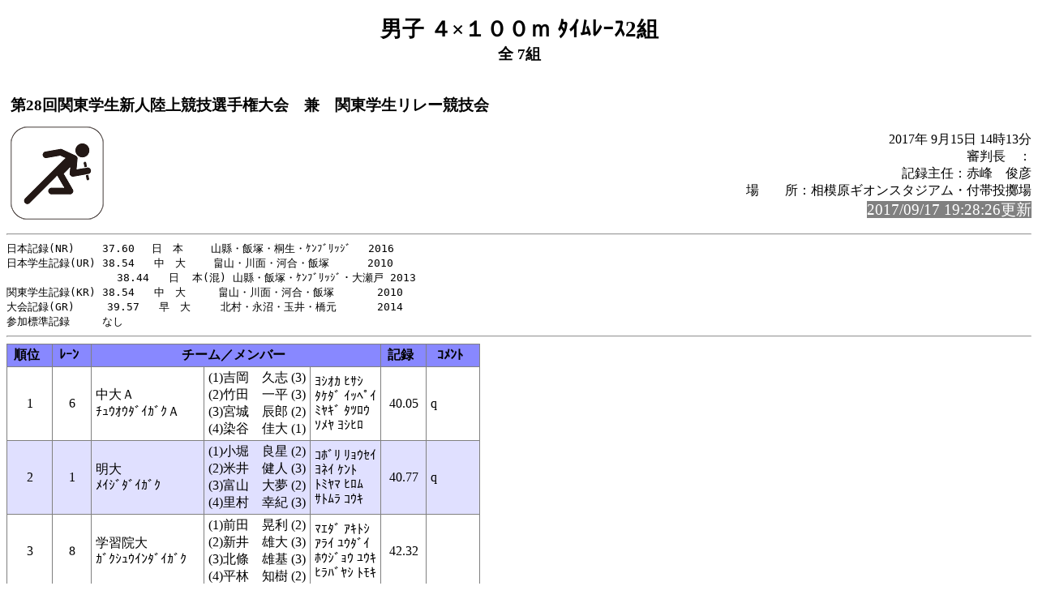

--- FILE ---
content_type: text/html; charset=Shift_JIS
request_url: https://www.kgrr.org/event/2017/kgrr/28shinjin/hp/rel040.html
body_size: 5070
content:
<!-- 2017/09/15 14:49:00 15 -->
<!DOCTYPE HTML PUBLIC "-//W3C//DTD HTML 4.01 Transitional//EN" "http://www.w3.org/TR/html4/loose.dtd">
<html>
<head>
<meta http-equiv="Content-Type" content="text/html; charset=Shift_JIS">
<title>男子 ４×１００ｍ ﾀｲﾑﾚｰｽ2組</title>
<link rel="stylesheet" href="mkhtm32.css" type="text/css">
</head>
<body>
<h1>男子 ４×１００ｍ ﾀｲﾑﾚｰｽ2組</h1>
<h2>全 7組</h2>
<table class="title">
<tr>
<!-- 
<td class="title"></td>
 -->
<td  class="title">
<h3>第28回関東学生新人陸上競技選手権大会　兼　関東学生リレー競技会<br>
</h3>
</td>
</tr>
</table>

<img src="relay.png" align=left>
<p class="h3-align">
2017年 9月15日  14時13分<br>
審判長　：<br>
記録主任：赤峰　俊彦<br>
場　　所：相模原ギオンスタジアム・付帯投擲場<br>
<span style="background-color: #808080; color: #FFFFFF; font-size: 14pt;">2017/09/17 19:28:26更新</span><br>
</p>
<hr style="clear:left"><pre>
日本記録(NR)　　 37.60　 日　本　　 山縣・飯塚・桐生・ｹﾝﾌﾞﾘｯｼﾞ　 2016
日本学生記録(UR) 38.54   中　大　　 畠山・川面・河合・飯塚　　　 2010
                 38.44   日  本(混) 山縣・飯塚・ｹﾝﾌﾞﾘｯｼﾞ・大瀬戸 2013  
関東学生記録(KR) 38.54   中　大     畠山・川面・河合・飯塚    　 2010
大会記録(GR)     39.57   早　大  　 北村・永沼・玉井・橋元  　　 2014       
参加標準記録     なし            
</pre><hr>
<a name="CONTENTS"></a>

<table>
<th class="trmen0">順位</th><th class="trmen0">ﾚｰﾝ</th><th class="trmen0" colspan=3>チーム／メンバー</th><th class="trmen0">記録</th><th class="trmen0">ｺﾒﾝﾄ</th></tr>
<tr class="trmen1"><td>1</td><td>6</td><td class="txt">中大Ａ<br>ﾁｭｳｵｳﾀﾞｲｶﾞｸＡ</td><td class="txt">(1)吉岡　久志 (3)<br>(2)竹田　一平 (3)<br>(3)宮城　辰郎 (2)<br>(4)染谷　佳大 (1)</td><td class="txt">ﾖｼｵｶ ﾋｻｼ<br>ﾀｹﾀﾞ ｲｯﾍﾟｲ<br>ﾐﾔｷﾞ ﾀﾂﾛｳ<br>ｿﾒﾔ ﾖｼﾋﾛ</td><td>40.05</td><td class="txt">q<br></td></tr>
<tr class="trmen2"><td>2</td><td>1</td><td class="txt">明大<br>ﾒｲｼﾞﾀﾞｲｶﾞｸ</td><td class="txt">(1)小堀　良星 (2)<br>(2)米井　健人 (3)<br>(3)富山　大夢 (2)<br>(4)里村　幸紀 (3)</td><td class="txt">ｺﾎﾞﾘ ﾘｮｳｾｲ<br>ﾖﾈｲ ｹﾝﾄ<br>ﾄﾐﾔﾏ ﾋﾛﾑ<br>ｻﾄﾑﾗ ｺｳｷ</td><td>40.77</td><td class="txt">q<br></td></tr>
<tr class="trmen1"><td>3</td><td>8</td><td class="txt">学習院大<br>ｶﾞｸｼｭｳｲﾝﾀﾞｲｶﾞｸ</td><td class="txt">(1)前田　晃利 (2)<br>(2)新井　雄大 (3)<br>(3)北條　雄基 (3)<br>(4)平林　知樹 (2)</td><td class="txt">ﾏｴﾀﾞ ｱｷﾄｼ<br>ｱﾗｲ ﾕｳﾀﾞｲ<br>ﾎｳｼﾞｮｳ ﾕｳｷ<br>ﾋﾗﾊﾞﾔｼ ﾄﾓｷ</td><td>42.32</td><td class="txt"><br></td></tr>
<tr class="trmen2"><td>4</td><td>2</td><td class="txt">上武大<br>ｼﾞｮｳﾌﾞﾀﾞｲｶﾞｸ</td><td class="txt">(1)坂本　大樹 (2)<br>(2)豊島　泰生 (3)<br>(3)加部　　伶 (3)<br>(4)山本　龍平 (3)</td><td class="txt">ｻｶﾓﾄ ﾀﾞｲｷ<br>ﾄﾖｼﾏ ﾀｲｾｲ<br>ｶﾍﾞ ﾚｲ<br>ﾔﾏﾓﾄ ﾘｭｳﾍｲ</td><td>42.33</td><td class="txt"><br></td></tr>
<tr class="trmen1"><td>5</td><td>3</td><td class="txt">尚美学大<br>ｼｮｳﾋﾞｶﾞｸｴﾝﾀﾞｲｶﾞｸ</td><td class="txt">(1)中村　雄二 (4)<br>(2)庄司　圭祐 (3)<br>(3)小林　勇樹 (2)<br>(4)小宮山　翼 (4)</td><td class="txt">ﾅｶﾑﾗ ﾕｳｼﾞ<br>ｼｮｳｼﾞ ｹｲｽｹ<br>ｺﾊﾞﾔｼ ﾕｳｷ<br>ｺﾐﾔﾏ ﾂﾊﾞｻ</td><td>43.67</td><td class="txt"><br></td></tr>
<tr class="trmen2"><td><br></td><td>4</td><td class="txt">帝京平大<br>ﾃｲｷｮｳﾍｲｾｲﾀﾞｲｶﾞｸ</td><td class="txt">(1)工藤　匠真 (2)<br>(2)島田　翔太 (1)<br>(3)島守　　潤 (1)<br>(4)塩見　宏人 (2)</td><td class="txt">ｸﾄﾞｳ ﾀｸﾏ<br>ｼﾏﾀﾞ ｼｮｳﾀ<br>ｼﾏﾓﾘ ｼﾞｭﾝ<br>ｼｵﾐ ﾋﾛﾄ</td><td><br></td><td class="txt">DNF </td></tr>
<tr class="trmen1"><td><br></td><td>9</td><td class="txt">駿河台大Ｂ<br>ｽﾙｶﾞﾀﾞｲﾀﾞｲｶﾞｸＢ</td><td class="txt">(1)松尾　優大 (1)<br>(2)羽尾　拓海 (1)<br>(3)下里　尚輝 (1)<br>(4)寺澤　　讓 (1)</td><td class="txt">ﾏﾂｵ ﾕｳﾀﾞｲ<br>ﾊｵ ﾀｸﾐ<br>ｼﾓｻﾄ ﾅｵｷ<br>ﾃﾗｻﾜ ﾕｽﾞﾙ</td><td><br></td><td class="txt">DQ  *R3 </td></tr>
<tr class="trmen2"><td><br></td><td>5</td><td class="txt">成蹊大<br>ｾｲｹｲﾀﾞｲｶﾞｸ</td><td class="txt">(1)<br>(2)<br>(3)<br>(4)</td><td class="txt"><br><br><br></td><td><br></td><td class="txt">DNS </td></tr>
<tr class="trmen1"><td><br></td><td>7</td><td class="txt">城西大Ｂ<br>ｼﾞｮｳｻｲﾀﾞｲｶﾞｸＢ</td><td class="txt">(1)<br>(2)<br>(3)<br>(4)</td><td class="txt"><br><br><br></td><td><br></td><td class="txt">DNS </td></tr>
</table>
<ul class="cowomts">
<li>DNF:途中棄権
<li>DQ :失    格
<li>*R3:ﾃｲｸｵｰﾊﾞｰｿﾞｰﾝ内でﾊﾞﾄﾝﾊﾟｽが完了しなかった(R170-7) ３→４
<li>DNS:欠    場
</ul>

<hr>
<a href="rel039.html#CONTENTS">前のレースへ</a>&nbsp;&nbsp;
<a href="rel041.html#CONTENTS">次のレースへ</a>&nbsp;&nbsp;

<a href="kyougi.html">競技一覧画面へ</a>&nbsp;&nbsp;


<a href="#" OnClick="history.back();return(false);">前の画面に戻る</a>
<div id="thispage">この画面は 男子 ４×１００ｍ ﾀｲﾑﾚｰｽ2組 です。</div>
<ul class="racelist">
<li><a href="rel039.html#CONTENTS">男子 ４×１００ｍ ﾀｲﾑﾚｰｽ1組</a>
<li>男子 ４×１００ｍ ﾀｲﾑﾚｰｽ2組
<li><a href="rel041.html#CONTENTS">男子 ４×１００ｍ ﾀｲﾑﾚｰｽ3組</a>
<li><a href="rel042.html#CONTENTS">男子 ４×１００ｍ ﾀｲﾑﾚｰｽ4組</a>
<li><a href="rel043.html#CONTENTS">男子 ４×１００ｍ ﾀｲﾑﾚｰｽ5組</a>
<li><a href="rel044.html#CONTENTS">男子 ４×１００ｍ ﾀｲﾑﾚｰｽ6組</a>
<li><a href="rel045.html#CONTENTS">男子 ４×１００ｍ ﾀｲﾑﾚｰｽ7組</a>
<li><a href="rel160.html#CONTENTS">男子 ４×１００ｍ Ｂ決勝</a>
<li><a href="rel161.html#CONTENTS">男子 ４×１００ｍ 決勝</a>
</ul>

<div class="update">2017/09/17 19:28:26更新</div>


</body>
</html>

